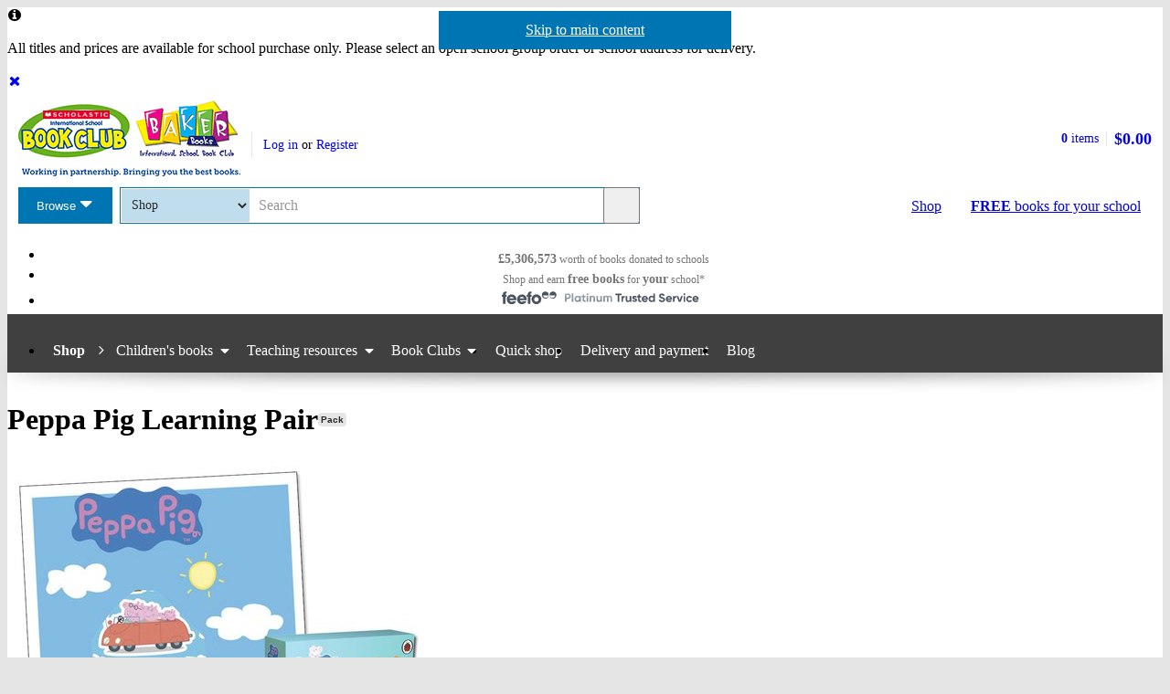

--- FILE ---
content_type: text/html; charset=utf-8
request_url: https://world-shop.scholastic.co.uk/products/Peppa-Pig-Learning-Pair-9789999502832
body_size: 12760
content:


<!DOCTYPE html>
<html
  class="no-js"
  lang="en"
  data-datadog-enabled="true"
  data-datadog-env="prod"
  >

  <head>
  <link rel="preconnect" href="https://d3ddkgxe55ca6c.cloudfront.net" />
<link rel="preconnect" href="https://d3ddkgxe55ca6c.cloudfront.net" crossorigin />


  <title>Peppa Pig Learning Pair - Scholastic Shop</title>

  <meta http-equiv="content-type" content="text/html; charset=utf-8" />
  <meta http-equiv="X-UA-Compatible" content="IE=edge" />


  <link rel="icon" type="image/x-icon" href="https://d3ddkgxe55ca6c.cloudfront.net/web-assets/icons/favicon-c0a81df975e71dc257a550d6a0c811864b3c15d6ad2db242c29e7f1f07f8cdb1.ico" />
<!-- Apple Touch Icons -->
<link rel="apple-touch-icon" type="image/png" href="https://d3ddkgxe55ca6c.cloudfront.net/web-assets/icons/apple-touch-icon-6cc67bbd23943723eaa8ff178bd003ef53791d1441153e4f47717e95dda00ae4.png" />
<link rel="apple-touch-icon" type="image/png" href="https://d3ddkgxe55ca6c.cloudfront.net/web-assets/icons/apple-touch-icon-57x57-cdd7770db29f60de68a8395fe627903320abd1604b314cc64d97711d5d9aff43.png" sizes="57x57" />
<link rel="apple-touch-icon" type="image/png" href="https://d3ddkgxe55ca6c.cloudfront.net/web-assets/icons/apple-touch-icon-72x72-dc33df6c261fc7b5339079da0e793a1f44307a3ac2506cb30526118b9555a994.png" sizes="72x72" />
<link rel="apple-touch-icon" type="image/png" href="https://d3ddkgxe55ca6c.cloudfront.net/web-assets/icons/apple-touch-icon-114x114-6296451836e84b10f2503a2ab0056fd8bd4b7496c9931e2ad04b6480ce2e0393.png" sizes="114x114" />
<link rel="apple-touch-icon" type="image/png" href="https://d3ddkgxe55ca6c.cloudfront.net/web-assets/icons/apple-touch-icon-144x144-d239f06527286fa57b0713391b09abce73484b834b5126d0d7b246a45cf74e83.png" sizes="144x144" />
<link rel="apple-touch-icon" type="image/png" href="https://d3ddkgxe55ca6c.cloudfront.net/web-assets/icons/apple-touch-icon-60x60-430efb04e2eb416c9a0aba9fd6f7f90b4c9767796905b92f043db1db6487de17.png" sizes="60x60" />
<link rel="apple-touch-icon" type="image/png" href="https://d3ddkgxe55ca6c.cloudfront.net/web-assets/icons/apple-touch-icon-120x120-f9b49074c7708d5fb2b2b54ba3c3df9cb157d8b1883bf510d13fee23b746f4ce.png" sizes="120x120" />
<link rel="apple-touch-icon" type="image/png" href="https://d3ddkgxe55ca6c.cloudfront.net/web-assets/icons/apple-touch-icon-76x76-4d5cb72f6090fca7957ef7ce8a18167d7a2f50feb565973a818908ee88d084e4.png" sizes="76x76" />
<link rel="apple-touch-icon" type="image/png" href="https://d3ddkgxe55ca6c.cloudfront.net/web-assets/icons/apple-touch-icon-152x152-74410b46f23c20f12bbcb0cf87a91bdd5318a15cfecc5951aa548ed34749084d.png" sizes="152x152" />

  <meta name="viewport" content="width=device-width, initial-scale=1">

    <meta name="description" content="A New Year bonanza of funtime joy. From first skills to playtimes, Peppa’s here for you." />
    <meta name="keywords" content="Scholastic Shop, Peppa Pig Learning Pair, 9789999502832, EYFS" />


<meta name="format-detection" content="telephone=no" />
<link rel="canonical" href="https://world-shop.scholastic.co.uk/products/Peppa-Pig-Learning-Pair-9789999502832" />
<meta name="csrf-param" content="authenticity_token" />
<meta name="csrf-token" content="JcAatQos4x0XjBTwozB7UXzhfNti3dL9is8pX3t8DsdvQC3yQXH-3TmttMowQkLSFxS-tuBIM8ZXtQErCiSqsQ" />
  
    <meta property="og:image" content="https://d3ddkgxe55ca6c.cloudfront.net/assets/t1496393407/a/36/57/159224-ml-1268819.jpg"/>
<meta property="og:title" content="Peppa Pig Learning Pair">
<meta property="og:description" content="A New Year bonanza of funtime joy. From first skills to playtimes, Peppa’s here for you.">
<meta property="og:url" content="https://world-shop.scholastic.co.uk/products/Peppa-Pig-Learning-Pair-9789999502832">
<meta property="og:site_name" content="Scholastic Shop">

<meta name="twitter:card" content="summary_large_image">
<meta name="twitter:url" content="https://world-shop.scholastic.co.uk/products/Peppa-Pig-Learning-Pair-9789999502832">
<meta name="twitter:title" content="Peppa Pig Learning Pair">
<meta name="twitter:description" content="A New Year bonanza of funtime joy. From first skills to playtimes, Peppa’s here for you.">
<meta name="twitter:image" content="https://d3ddkgxe55ca6c.cloudfront.net/assets/t1496393407/a/36/57/159224-ml-1268819.jpg">





  <!-- Global site tag (gtag.js) - Google Analytics -->
<script async src="https://www.googletagmanager.com/gtag/js?id=G-94K4MN1F9P"></script>
<script>
  window.dataLayer = window.dataLayer || [];
  function gtag(){dataLayer.push(arguments);}
  gtag('js', new Date());

  gtag(
    'set',
    'content_group',
    'Shop - product'
  );

  gtag('config', 'G-94K4MN1F9P',
    {"content_group":"Shop - product"}
  );
</script>



<!-- Google Analytics -->
<script>
(function(i,s,o,g,r,a,m){i['GoogleAnalyticsObject']=r;i[r]=i[r]||function(){
(i[r].q=i[r].q||[]).push(arguments)},i[r].l=1*new Date();a=s.createElement(o),
m=s.getElementsByTagName(o)[0];a.async=1;a.src=g;m.parentNode.insertBefore(a,m)
})(window,document,'script','//www.google-analytics.com/analytics.js','ga');

ga('create', 'UA-2673375-1', 'auto', {
  'legacyCookieDomain': '.scholastic.co.uk'
});

ga('require', 'GTM-5LXN4QW');
ga('require', 'ecommerce');


  ga(
    'set',
    'contentGroup1',
    'Shop - product'
  );

  ga(
    'set',
    'contentGroup2',
    'Shop - product - unavailable'
  );






var pathToTrack = location.href;
var canonicalUrlLink = document.querySelector('link[rel=canonical]');
if (canonicalUrlLink) pathToTrack = canonicalUrlLink.getAttribute('href')
pathToTrack = pathToTrack.replace(/https?:\/\/[^\/]+/i,'');

ga('send', 'pageview', pathToTrack);

</script>
<!-- End Google Analytics -->


  

    <link rel="stylesheet" href="https://d3ddkgxe55ca6c.cloudfront.net/web-assets/bundles/core_sites/config-7150694aea31122bba59f325fc69d0e4eb9a9b51cb7cf57474a14eacc117e05e.css" media="screen" />
<link rel="stylesheet" href="https://d3ddkgxe55ca6c.cloudfront.net/web-assets/bundles/core_sites/reset-439311c5f401f3216888f4c7558d05da7017c9c75b96a3c62e294448f448c2df.css" media="screen" />
<link rel="stylesheet" href="https://d3ddkgxe55ca6c.cloudfront.net/web-assets/bundles/core_sites/typography-d123bfd4c76e56d762732ed08420b5ffd1c1cbc43eb72da055d5e3468557a860.css" media="screen" />
<link rel="stylesheet" href="https://d3ddkgxe55ca6c.cloudfront.net/web-assets/bundles/core_sites/core_sites-7b15f32b9735cf4c1ea3242cc19da8d9a8c5d71d1fa09dd1e44563bae41862b3.css" media="screen" />
<link rel="stylesheet" href="https://d3ddkgxe55ca6c.cloudfront.net/web-assets/bundles/core_sites/forms-fff88164bac216191f9ec72d4afac899ec6e85567b68a75e8edd4509b5908e1e.css" media="screen" />
<link rel="stylesheet" href="https://d3ddkgxe55ca6c.cloudfront.net/web-assets/bundles/core_sites/icon_font-217aef5512c72430fb2f2eb4338737e3738a5416abf4e1122e21d7970fb30709.css" media="screen" />
<link rel="stylesheet" href="https://d3ddkgxe55ca6c.cloudfront.net/web-assets/bundles/core_sites/icons-0326fdfed40e764c3fdc03b9ef60639dc6bc80a66b8504c5bfe30b17f929ee17.css" media="screen" />
<link rel="stylesheet" href="https://d3ddkgxe55ca6c.cloudfront.net/web-assets/bundles/core_sites/cms_components-7914e7827fd9cdbda06ce477ceeeffd35d4ec3d94fc6e8a0b19c7b3d2e1e208e.css" media="screen" />
<link rel="stylesheet" href="https://d3ddkgxe55ca6c.cloudfront.net/web-assets/bundles/core_sites/header-0117afe5ccc56302e7a9efde4c1528860e8afe706b8eedd898861f9732da483d.css" media="screen" />
<link rel="stylesheet" href="https://d3ddkgxe55ca6c.cloudfront.net/web-assets/bundles/core_sites/header_max-d202aece4a5834f23126ae7f054f3d908df297a6caef3c167d783cd79ea77e2a.css" media="screen" />
<link rel="stylesheet" href="https://d3ddkgxe55ca6c.cloudfront.net/web-assets/bundles/core_sites/core_sites--deferred-5bc7f7a6f424c6f994d08754cb3f32c1691569e780d013e3fdf93c995c01468c.css" media="print" onload="this.media=&#39;all&#39;" />
<link rel="stylesheet" href="https://d3ddkgxe55ca6c.cloudfront.net/web-assets/bundles/core_sites/header_max--deferred-87092e88981ae89f14a1e7ccd9371a86ec2dcf41a1d184a9bdd0939981b8fc9f.css" media="print" onload="this.media=&#39;all&#39;" />
<link rel="stylesheet" href="https://d3ddkgxe55ca6c.cloudfront.net/web-assets/bundles/core_sites/reset-439311c5f401f3216888f4c7558d05da7017c9c75b96a3c62e294448f448c2df.css" media="print" />
<link rel="stylesheet" href="https://d3ddkgxe55ca6c.cloudfront.net/web-assets/bundles/core_sites/print-5fc70466523c4fa5d63a8c93064a5e3b5fd7efce633129f25167543dd4ee0000.css" media="print" />
<link rel="stylesheet" href="https://d3ddkgxe55ca6c.cloudfront.net/web-assets/bundles/shop/styles-142fff9b2792a8a52c90bb373c1e7771cc20ced27a523b05a2f6a6404f5027e0.css" media="screen" />
<link rel="stylesheet" href="https://d3ddkgxe55ca6c.cloudfront.net/web-assets/bundles/shop/print-4732523c0caafad9f4255068dd551a603d9ffd94d693e5b587e87e9c4f4dce72.css" media="print" />
<link rel="stylesheet" href="https://d3ddkgxe55ca6c.cloudfront.net/web-assets/bundles/shop/product-19d99c3ceb4029228885673824ebd997bc89794bb22df03df70d1fa7149fe67d.css" media="screen" />

</head>


  <body class="region-row currency-usd usp-bar-enabled responsive no-search-performed product-page has-currency-switcher">
    <a class="skip-link" href="#sub-navigation">Skip to navigation</a>
<a class="skip-link" href="#content">Skip to main content</a>

    <div id="page">
      
<header id="header" class="header universal-navigation universal-navigation--isbc" lang="en">
  <h2 class="h_visually-hidden">Website header</h2>
          <div class="grid-container">
          <div class="alert alert--info sitewide-message" role="alertdialog" aria-labelledby="swm-title" aria-describedby="swm-content">
            <h2 id="swm-title" class="h_visually-hidden">Important Information</h2>
            <div class="h_display-contents" role="document" tabindex="0">
              <span class="alert__icon fi--before--gap-after fi-info--before"></span>
              <p id="swm-content" class="alert__content">
                All titles and prices are available for school purchase only. Please select an open school group order or school address for delivery.
              </p>
              <a href="/remove_sitewide_message/18836" class="alert__remove-link">
                <span class="fi--before--gap-after fi-delete--before fi--inline-before"></span>
                <span class="h_visually-hidden">Dismiss</span>
              </a>
            </div>
          </div>
        </div>

  <div class="grid-container">
    <div class="alerts">
    
    
    
    
    
</div>
<div class="alerts alerts--errors">
    
</div>

  </div>
  <div class="grid-container-full-width">
    <div class="universal-navigation__navigation has-sub-nav">
      <a id="logo" class="universal-navigation__logo universal-navigation__logo--isbc" href="https://www.scholastic.co.uk/">
  <span>
    <picture><source media="(max-width: 719px)" srcset="https://d3ddkgxe55ca6c.cloudfront.net/web-assets/logos/ISBC_Baker-Books_logo-b145f88093fa61a15c7536035df9723a81f002195560a45b99b1281657093be8.png" width="242px" height="64px" /><source media="(max-width: 971px)" srcset="https://d3ddkgxe55ca6c.cloudfront.net/web-assets/logos/ISBC_Baker-Books_logo_with_strap-6aa7049a1b1b7ee7d34e58f56c9a07022d7d6f5539e26a4063bdc7c60d30d2b6.png" width="243px" height="83px" /><img srcset="https://d3ddkgxe55ca6c.cloudfront.net/web-assets/logos/ISBC_Baker-Books_logo_with_strap-6aa7049a1b1b7ee7d34e58f56c9a07022d7d6f5539e26a4063bdc7c60d30d2b6.png" alt="Scholastic" width="243px" height="83px" /></picture>
  </span>
</a>
        <a href="#menu" id="mobile-menu-trigger"
  class="mobile-menu-trigger icon--menu icon--before icon--xl"
  data-mmenu-css-url="https://d3ddkgxe55ca6c.cloudfront.net/web-assets/bundles/core_sites/mmenu-bfc27fac42b8fbc010efe94b8525744749a6551a89dd1566db3f66a0a74a68eb.css"
  data-browse-button-endpoint="https://d3ddkgxe55ca6c.cloudfront.net/ws/browse_button?browse_host=world-shop.scholastic.co.uk&variant=mobile_menu">
  <span>Menu</span>
</a>
        <button class="basket-reveal-trigger icon--basket icon--before icon--no-spacing" aria-expanded="false" aria-controls="header-shopping-basket">
          <span class="h_visually-hidden">Show basket</span>
</button>        <section class="universal-navigation__user-tasks universal-navigation__user-tasks--logged-out"
  aria-labelledby="account-actions-title">
  <h3 id="account-actions-title" class="h_visually-hidden">Account actions</h3>

  <div id="actions">
      <p>
        <a rel="nofollow" href="https://world-shop.scholastic.co.uk/customer/login?return_to=%2Fproducts%2FPeppa-Pig-Learning-Pair-9789999502832">Log in</a>
        or
        <a rel="nofollow" href="https://world-shop.scholastic.co.uk/customer/signup?return_to=%2Fproducts%2FPeppa-Pig-Learning-Pair-9789999502832">Register</a>
      </p>
  </div>
</section>
  <div id="header-shopping-basket" class="header-shopping-basket">
  <h3 id="basket-title" class="h_visually-hidden">Basket summary</h3>
  <a class="header-shopping-basket__link icon--basket icon--before icon--xl icon--c-blue icon--no-spacing" href="https://world-shop.scholastic.co.uk/cart/edit">
    <div class="header-shopping-basket__contents ">
      <span><strong>0</strong> items</span>
    </div>
    <strong class="header-shopping-basket__total">$0.00</strong>
</a></div>


        <hr/>
        <nav id="browse" data-browse-button-endpoint="https://d3ddkgxe55ca6c.cloudfront.net/ws/browse_button?browse_host=world-shop.scholastic.co.uk&amp;variant=async">
          <div class="trigger">
            <button>Browse<span class="h_visually-hidden"> the Scholastic website</span></button>
          </div>
        </nav>
        <button class="search-reveal-trigger icon--search icon--before icon--no-spacing" aria-expanded="false" aria-controls="header-search">
          <span class="h_visually-hidden">Show search</span>
</button>        <section id="site-search" class="universal-navigation__search" aria-labelledby="search-title">
          <h3 id="search-title" class="h_visually-hidden">Search</h3>
          <form class="form search" id="header-search" novalidate="novalidate" action="https://www.scholastic.co.uk/search/search" accept-charset="UTF-8" method="get">

  <div class="inner">
    <div class="selectwrapper">
      <select aria-label="Site to search" name="search[site]" id="search_site"><option data-suggestion-url="https://world-shop.scholastic.co.uk/ws/search_suggestions" selected="selected" value="parents">Shop</option>
<option data-suggestion-url="https://resource-bank.scholastic.co.uk/ws/search_suggestions" value="education">Resource Bank</option>
<option data-suggestion-url="https://www.scholastic.co.uk/ws/search_suggestions" value="corporate">All</option></select>
    </div>

    <input id="query" class="string optional text js_sel-autocomplete" aria-label="Query" placeholder="Search" maxlength="200" size="200" type="text" name="search[query]" />
    <input value="row" class="hidden" autocomplete="off" type="hidden" name="search[region]" id="search_region" />
    <input name="log" value="t" autocomplete="off" type="hidden" id="search_log" />

  </div>

  <button class="btn-action-secondary btn-action-secondary--filled header-search-btn icon--search icon--before icon--no-spacing" type="submit" data-disable-with="
    Search
">
    Search
</button></form>
        </section>

        

          <a class="btn-action-secondary btn-action-secondary--knockout" data-disable-with="
            <strong>FREE</strong> books <span>for your school</span>
" id="rewards-btn" href="https://world-shop.scholastic.co.uk/free-books">
            <strong>FREE</strong> books <span>for your school</span>
</a>
          <a class="btn-action-secondary btn-action-secondary--filled icon--basket icon--before icon--xl" data-disable-with="Shop" id="shop-btn" href="https://world-shop.scholastic.co.uk/">Shop</a>
      
      <div class="usp-bar">
  <ul class="usp-bar__usp-list h_clearfix">
    <li class="usp-bar__usp--total-donated eight-col col-sm-8 h_hidden--xs"
    data-event-category="Header"
    data-event-action="Clicked USP bar"
    data-event-label="£9m worth of books donated to schools">
  <a class="usp-bar__usp-link icon--scholastic-rewards-gbp icon--before icon--xxl icon--c-blue" href="https://world-shop.scholastic.co.uk/free-books">
    <strong>£5,306,573</strong><span class="h_hidden--sm">&nbsp;worth of books</span>&nbsp;<span>donated to schools</span>
</a></li>
<li class="usp-bar__usp--shop-and-earn eight-col col-sm-8 h_hidden--xs"
    data-event-category="Header"
    data-event-action="Clicked USP bar"
    data-event-label="Shop and earn free books for your school">
  <a class="usp-bar__usp-link icon--open-book icon--before icon--xxl icon--c-blue" href="https://world-shop.scholastic.co.uk/free-books">
    <span class="h_hidden--sm">Shop and earn</span>&nbsp;<strong class="h_hidden--md-up">Free books</strong><strong class="h_hidden--sm">free books</strong>&nbsp;<span>for</span>&nbsp;<strong>your</strong>&nbsp;<span>school*</span>
</a></li>

<li class="usp-bar__usp--feefo col-sm-8"
  data-event-category="Header"
  data-event-action="Clicked USP bar"
  data-event-label="Feefo subnav platinum services">
  <a class="usp-bar__usp-link" href="http://ww2.feefo.com/en-gb/reviews/scholastic-worldwide-shop">
    <img class="usp-bar__usp-feefo-image" alt="Feefo - platinum service 2023" height="18" width="243" src="https://d3ddkgxe55ca6c.cloudfront.net/web-assets/logos/feefo_award_usp_platinum-c5cacacd45336ac909310cebc5aafadd209d7b15227734f11c9d777d28587b21.svg" />
</a></li>


  </ul>
</div>

    </div>
  </div>

    <nav id="sub-navigation" aria-labelledby="nav-heading" class="grid-container-full-width js_sub-navigation" data-mega-menu-endpoint-url="https://world-shop.scholastic.co.uk/ws/mega-menu">
      <h3 id="nav-heading" class=h_visually-hidden>Main menu</h3>
      <ul class="grid-container">
            <li class="sub-navigation__item sub-navigation__item--parent">
  <a class="sub-navigation__link" href="https://world-shop.scholastic.co.uk/">Shop</a>
</li>

  <li class="sub-navigation__item sub-navigation__item--has-submenu">
    <div class="trigger">
      <a class="sub-navigation__link" href="/childrens-books">Children&#39;s books</a>
      <div class="sub-menu">
        <ul>
          <li>
            <a href="https://world-shop.scholastic.co.uk/search/search?search%5Bdisable_guided_search%5D=true&amp;search%5Bis_book_pack%5D=t&amp;search%5Bsort%5D=bestselling&amp;search%5Btaxonomy_id%5D%5B%5D=957">Book packs</a>
          </li>
          <li>
            <a href="/picture-books">Picture books</a>
          </li>
          <li>
            <a href="https://world-shop.scholastic.co.uk/search/search?breadcrumb%5B%5D=taxonomy_id&amp;search%5Bquery%5D=learning+to+read&amp;search%5Btaxonomy_id%5D%5B%5D=957">Learning to read</a>
          </li>
          <li>
            <a href="https://world-shop.scholastic.co.uk/search/search?breadcrumb%5B%5D=taxonomy_id&amp;search%5Btaxonomy_id%5D%5B%5D=957&amp;search%5Btaxonomy_id%5D%5B%5D=1034">First readers</a>
          </li>
          <li>
            <a href="https://world-shop.scholastic.co.uk/search/search?breadcrumb%5B%5D=taxonomy_id&amp;breadcrumb%5B%5D=ar_book_level_start&amp;breadcrumb%5B%5D=ar_book_level_end&amp;search%5Bar_book_level_end%5D=5.0&amp;search%5Bar_book_level_start%5D=4.0&amp;search%5Bdisable_guided_search%5D=true&amp;search%5Btaxonomy_id%5D%5B%5D=957">Chapter books</a>
          </li>
          <li>
            <a href="/authors/5173">Julia Donaldson &amp; Axel Scheffler</a>
          </li>
            <li>
              <a href="/authors/4879">Dav Pilkey</a>
            </li>
          <li>
            <a href="/authors/5155">Roald Dahl</a>
          </li>
          <li>
            <a href="/authors/7812">Michael Morpurgo</a>
          </li>
          <li>
            <a href="/authors/5685">Philip Pullman</a>
          </li>
          <li>
            <a href="/authors/4018">Malorie Blackman</a>
          </li>
            <li>
              <a href="/authors/297435">David Walliams</a>
            </li>
          <li>
            <a href="/authors/2396">Benjamin Zephaniah</a>
          </li>
          <li>
            <a href="/authors/4899559">Onjali Q. Raúf</a>
          </li>
          <li>
            <a href="/authors/674106">Tom Fletcher</a>
          </li>
            <li>
              <a href="/series/836">Tom Gates</a>
            </li>
          <li>
            <a href="https://world-shop.scholastic.co.uk/search/search?search%5Bquery%5D=Harry+Potter">Harry Potter</a>
          </li>
          <li>
            <a href="https://world-shop.scholastic.co.uk/search/search?breadcrumb%5B%5D=taxonomy_id&amp;breadcrumb%5B%5D=age_start&amp;breadcrumb%5B%5D=age_end&amp;search%5Bage_end%5D=18&amp;search%5Bage_start%5D=13&amp;search%5Bsort%5D=date-desc&amp;search%5Btaxonomy_id%5D%5B%5D=957">Books for teens</a>
          </li>
        </ul>
      </div>
    </div>
  </li>

  <li class="sub-navigation__item sub-navigation__item--has-submenu">
    <div class="trigger">
      <a class="sub-navigation__link" href="/teaching-resources">Teaching resources</a>
      <div class="sub-menu">
        <ul>
          <li>
            <a href="https://world-shop.scholastic.co.uk/search/search?breadcrumb%5B%5D=taxonomy_id&amp;search%5Bdisable_guided_search%5D=true&amp;search%5Bsort%5D=bestselling&amp;search%5Btaxonomy_id%5D%5B%5D=49&amp;search%5Btaxonomy_id%5D%5B%5D=152">Maths</a>
          </li>
          <li>
            <a href="https://world-shop.scholastic.co.uk/search/search?breadcrumb%5B%5D=taxonomy_id&amp;search%5Bdisable_guided_search%5D=true&amp;search%5Bquery%5D=100+English&amp;search%5Bsort%5D=bestselling&amp;search%5Btaxonomy_id%5D%5B%5D=49&amp;search%5Btaxonomy_id%5D%5B%5D=128">English</a>
          </li>
          <li>
            <a href="https://world-shop.scholastic.co.uk/search/search?breadcrumb%5B%5D=taxonomy_id&amp;search%5Bdisable_guided_search%5D=true&amp;search%5Bquery%5D=SATs&amp;search%5Bsort%5D=relevance&amp;search%5Btaxonomy_id%5D%5B%5D=49">SATs</a>
          </li>
          <li>
            <a href="https://world-shop.scholastic.co.uk/search/search?search%5Bdisable_guided_search%5D=true&amp;search%5Bquery%5D=GCSE+9-1">GCSE 9-1</a>
          </li>
          <li>
            <a href="/series/849">MFL</a>
          </li>
          <li>
            <a href="https://world-shop.scholastic.co.uk/search/search?breadcrumb%5B%5D=taxonomy_id&amp;search%5Bsort%5D=bestselling&amp;search%5Btaxonomy_id%5D%5B%5D=1025">ELT</a>
          </li>
          <li>
            <a href="/class-sets">Class sets</a>
          </li>
          <li>
            <a href="/dictionaries">Dictionaries</a>
          </li>
          <li>
            <a href="https://world-shop.scholastic.co.uk/search/search?breadcrumb%5B%5D=taxonomy_id&amp;search%5Bsort%5D=bestselling&amp;search%5Btaxonomy_id%5D%5B%5D=49&amp;search%5Btaxonomy_id%5D%5B%5D=52">Home learning</a>
          </li>
        </ul>
      </div>
    </div>
  </li>

  <li class="sub-navigation__item sub-navigation__item--has-submenu">
    <div class="trigger">
      <a class="sub-navigation__link" href="https://world-shop.scholastic.co.uk/bookclubs">Book Clubs</a>
      <div class="sub-menu">
        <ul>
          <li>
            <a href="/book-club-age-0-to-6-years">Books for ages 0-6</a>
          </li>
          <li>
            <a href="/book-club-age-7-to-11-years">Books for ages 7-11</a>
          </li>
          <li>
            <a href="/teen-book-club">Books for age 11+</a>
          </li>
          <li>
            <a href="/teaching-resources">Teaching resources</a>
          </li>
          <li>
            <a href="/catalogues">Online leaflets</a>
          </li>
            <li>
              <a href="/bookclubs/order_forms">Order forms</a>
            </li>
          <li>
            <a href="/bookclubs/parents">Information for parents</a>
          </li>
          <li>
            <a href="https://world-shop.scholastic.co.uk/faqs">Help</a>
          </li>
        </ul>
      </div>
    </div>
  </li>

<li class="sub-navigation__item">
  <a class="sub-navigation__link" href="/quick_shop">Quick shop</a>
</li>

<li class="sub-navigation__item">
  <a class="sub-navigation__link" href="https://world-shop.scholastic.co.uk/delivery-and-payment">Delivery and payment</a>
</li>
<li class="sub-navigation__item">
  <a class="sub-navigation__link" href="https://www.scholastic.co.uk/blog">Blog</a>
</li>

      </ul>
    </nav>
</header>


      <main id="content" class="content">
        

  <div class="grid-container">
  <div class="main-product" itemscope itemtype="http://schema.org/Thing">
    <div class="row">
      <div id="product-title" class="product-title col-sm-24">
        <h1>
          <span itemprop="name">Peppa Pig Learning Pair</span> <span class="block-sticker"><span class="pack-sticker"><a rel="nofollow" title="View all Book packs" href="https://world-shop.scholastic.co.uk/search/search?now=is_book_pack&amp;search%5Bis_book_pack%5D=t">Pack</a></span></span>
          
        </h1>
      </div>

      <section class="main-image col-md-8 col-sm-14" aria-label="Product images">
        <div class="product-image">
          <img alt="Peppa Pig Learning Pair" itemprop="image" class="border" src="//d3ddkgxe55ca6c.cloudfront.net/assets/t1496393407/a/36/57/159224-ml-1268819.jpg" width="462" height="462" />
          
        </div>
          
      </section>

      <div class="col-sm-10 col-md-8 col-md-offset-1 col-lg-8">
            <p class="age-rating">
      <a rel="nofollow" href="https://world-shop.scholastic.co.uk/search/search?now=age_range&amp;search%5Bage_end%5D=5&amp;search%5Bage_start%5D=3">Suitable for 3 – 5 years</a>
    </p>

        <section class="product-ordering product-ordering--product-page" id="main-product-ordering" aria-label="Product purchasing">
    <p class="h_text-align-center">
    <strong>This product is not currently available.</strong>
  </p>
    <p class="h_text-align-center">
      To help you find what you're looking for, see <a href="#related-items">similar items</a> below.
    </p>

</section>


        
        

          <form action="/products/Peppa-Pig-Learning-Pair-9789999502832" accept-charset="UTF-8" method="post"><input type="hidden" name="authenticity_token" value="ClDGjgImItBYuxmDBSKCJiQkMfZZXflRPE1w8xtLF2pA0PHJSXs_EHaaubmWULulT9Hzm9vIGGrhN1iHahOzHA" autocomplete="off" /><div><input type="hidden" name="rating_reviewable_id" id="rating_reviewable_id" value="98443" autocomplete="off" /></div></form>

            <div class="rate-product h_text-align-center">
      <p>This product has not been rated yet.</p>

    <p>
      0
      reviews
        (<a id="add-review-link" rel="nofollow" href="#reviews">Add a review</a>)
    </p>
  </div>

        
<div class="share-links share-links--align-center">
  <p class="share-links__header">Share this page: </p>
  <ul class="share-links__list h_clearfix">
    <li class="share-links__list-item">
      <a class="share-links__link icon--twitter icon--before icon--no-spacing" rel="external" href="https://twitter.com/intent/tweet?text=Peppa+Pig+Learning+Pair&amp;url=https%3A%2F%2Fworld-shop.scholastic.co.uk%2Fproducts%2FPeppa-Pig-Learning-Pair-9789999502832">
        <span class="h_visually-hidden">Share on Twitter</span>
</a>    </li>

    <li class="share-links__list-item">
      <a class="share-links__link icon--pinterest icon--before icon--no-spacing" rel="external" href="http://pinterest.com/pin/create/button/?description=A+New+Year+bonanza+of+funtime+joy.+From+first+skills+to+playtimes%2C+Peppa%E2%80%99s+here+for+you.&amp;media=https%3A%2F%2Fd3ddkgxe55ca6c.cloudfront.net%2Fassets%2Ft1496393407%2Fa%2F36%2F57%2F159224-ml-1268819.jpg&amp;url=https%3A%2F%2Fworld-shop.scholastic.co.uk%2Fproducts%2FPeppa-Pig-Learning-Pair-9789999502832">
        <span class="h_visually-hidden">Share on Pinterest</span>
</a>    </li>

    <li class="share-links__list-item">
      <a class="share-links__link icon--facebook icon--before icon--no-spacing" rel="external" href="https://facebook.com/sharer.php?u=https%3A%2F%2Fworld-shop.scholastic.co.uk%2Fproducts%2FPeppa-Pig-Learning-Pair-9789999502832">
        <span class="h_visually-hidden">Share on Facebook</span>
</a>    </li>
  </ul>
</div>

      </div>

      <div class="col-xs-24 col-md-6 col-md-offset-1 col-lg-6">
        <div class="row--no-margin-bottom">
            <div class="col-sm-8 col-md-24 feefo-container">
              <a class="feefo-service-rating h_spacing-bottom" href="http://ww2.feefo.com/en-gb/reviews/scholastic-worldwide-shop">
  <img class="feefo-service-rating__img img--responsive" alt="Feefo platinum service award 2025" width="1920" height="602" src="https://d3ddkgxe55ca6c.cloudfront.net/web-assets/sitespecific/shop/feefo_award_platinum-d45355eb94494e096f95c12af97aa3c4453d435cfc3d99c2e34eec1b9bb3d3ed.svg" />
</a>
            </div>
            <div class="col-sm-8 col-md-24 rewards-message-container">
              <a class="school-rewards-message highlighted-content" href="https://world-shop.scholastic.co.uk/free-books">
  Every order  earns
  <span class="school-rewards-message__highlighted fi--before fi-highlight-left--before fi--after fi-highlight-right--after">Free books</span>
  for your school.
  <span class="school-rewards-message__hash-tag">
    #ScholasticSupportsSchools
  </span>
</a>
            </div>
          <div class="col-sm-8 col-md-24">
            
            <section class="delivery-info highlighted-content" aria-labelledby="delivery-info-title">
  <h2 id="delivery-info-title" class="h3 delivery-info__title icon--truck icon--before icon--xxl">Delivery information</h2>
  <div class="delivery-info__content formatting formatting-base">
    <p>We are only able to deliver orders to school addresses</p>
    <ul>
      <li>FREE delivery for schools*</li>
      <li>Delivery within 10 working days</li>
    </ul>

    <h3 class="h4">Book Club orders</h3>

    <ul>
      <li>FREE delivery to schools</li>
      <li>Books will be despatched after the school's order is confirmed</li>
    </ul>

    <p>*We do not charge for delivery, but your order may incur additional customs costs.</p>
    <p><a href="/delivery-and-payment">Delivery information and refund and returns policy</a></p>
  </div>
</section>


          </div>

              <div class="col-sm-8 col-md-24">
                <section class="taxonomy highlighted-content" aria-labelledby="categories-title">
                    <p class="more-books-for-link">
    <a rel="nofollow" href="https://world-shop.scholastic.co.uk/search/search?now=age_range&amp;search%5Bage_end%5D=5&amp;search%5Bage_start%5D=3">More books for 3 - 5 year olds</a>
  </p>

                    <div class="categories">
    <h3 id="categories-title">Categories</h3>
    <ul>
        <li>
          <a href="https://world-shop.scholastic.co.uk/search/search?search%5Btaxonomy_id%5D%5B%5D=9">Activity</a> > <a href="https://world-shop.scholastic.co.uk/search/search?search%5Btaxonomy_id%5D%5B%5D=12">Stickers</a>
        </li>
        <li>
          <a href="https://world-shop.scholastic.co.uk/search/search?search%5Btaxonomy_id%5D%5B%5D=161">Animals</a> > <a href="https://world-shop.scholastic.co.uk/search/search?search%5Btaxonomy_id%5D%5B%5D=273">Farm Animals</a>
        </li>
        <li>
          <a href="https://world-shop.scholastic.co.uk/search/search?search%5Btaxonomy_id%5D%5B%5D=86">Early Learning</a>
        </li>
        <li>
          <a href="https://world-shop.scholastic.co.uk/search/search?search%5Btaxonomy_id%5D%5B%5D=81">Favourite Character</a>
        </li>
        <li>
          <a href="https://world-shop.scholastic.co.uk/search/search?search%5Btaxonomy_id%5D%5B%5D=255">Media</a> > <a href="https://world-shop.scholastic.co.uk/search/search?search%5Btaxonomy_id%5D%5B%5D=257">TV</a>
        </li>
    </ul>
  </div>

                </section>
              </div>
        </div>
      </div>
    </div>

    <div class="row">
      <div class="col-xs-24 col-md-16 col-lg-18">
        
  <section class="product-description formatting-base" aria-labelledby="product-description-title">
    <h2 id="product-description-title">Product description</h2>
    <div itemprop="description">
      <p>A New Year bonanza of funtime joy. From first skills to playtimes, Peppa’s here for you. This little pig loves learning. But she also loves having fun. So enjoy a little bit of both in her wonderful pack. Peppa’s colourful flash cards are a great way to explore simple words and first concepts. After that, you’ll have earned some time for play – which is where the brilliant Busy Pack comes in. A sticker scene to make and a stand-up figure to play with. Plus puzzles, activities, colouring and much more.</p>
      <p class="formatting__p">
        <span class="safety-message "><span class="safety-message__icon fi_before fi-warning--before fi--inline-before safety-message__icon--small-parts"></span><span class="safety-message__copy">Not suitable for children under 3 years of age. Small parts.</span></span>
      </p>
    </div>
  </section>

        

      </div>

          <section class="product-details col-xs-24 col-md-7 col-md-offset-1 col-lg-5"  aria-labelledby="product-details-title">
    <h2 id="product-details-title">Product Details</h2>
      <h3 class="h7">Format</h3>
  <p class="p-small">Paperback</p>






  <h3 class="h7">Condition</h3>
    <p class="p-small">New</p>

      <strong id="choose-edition">
        <a rel="nofollow" href="https://world-shop.scholastic.co.uk/search/search?now=taxonomy_id&amp;search%5Btaxonomy_id%5D%5B%5D=974">UK edition</a>
      </strong>
  </section>

    </div>
  </div>
</div>

    <div class="h_clearfix product-page-section">
      <div class="grid-container">
        <section id="in-this-pack" aria-label="Packs and series">
              <div class="row">
  <div class="col-sm-24 col-md-24">
    <h2 class="tab-title">In this pack</h2>
    <div class="js_side-scroller js_side-scroller--clickable formatting--remove"><div class="js_side-scroller__content"><ul class="js_side-scroller__item-wrapper">
  
<li class="small-product formatting--remove">
  
    <a class="product-image" tabindex="-1" href="https://world-shop.scholastic.co.uk/products/69184"><img alt="Peppa Pig Busy Pack" data-src="//d3ddkgxe55ca6c.cloudfront.net/assets/t1543527989/a/38/db/121864-px258ea-1792503.jpg" class="border lazyload" src="[data-uri]" width="195" height="241" /></a>
    <a title="Peppa Pig Busy Pack" class="small-product__title" href="https://world-shop.scholastic.co.uk/products/69184">Peppa Pig Busy Pack</a>

  


</li>

  
<li class="small-product formatting--remove">
  
    <a class="product-image" tabindex="-1" href="https://world-shop.scholastic.co.uk/products/78312"><img alt="Peppa Pig: Learn with Peppa Flash Cards" data-src="//d3ddkgxe55ca6c.cloudfront.net/assets/t1543563493/a/14/cc/133413-px258ea-1801646.jpg" class="border lazyload" src="[data-uri]" width="217" height="217" /></a>
    <a title="Peppa Pig: Learn with Peppa Flash Cards" class="small-product__title" href="https://world-shop.scholastic.co.uk/products/78312">Peppa Pig: Learn with Peppa Flash Cards</a>
      <div class="small-product__rating">
        <div class="stars stars-five max-stars-five"><!--
  --><span class="icon--star icon--before icon--no-spacing"></span><!--
  --><span class="icon--star-empty icon--before icon--no-spacing"></span><!--
  --><span class="stars__text h_visually-hidden">This item has 5 stars  of a maximum 5</span><!--
--></div>
 <span class="small-product__num-reviews">(2)</span>
      </div>

  


</li>
</ul></div></div>
  </div>

</div>


</section>      </div>
    </div>
    <div class="h_clearfix product-page-section">
      <div class="grid-container">
        <section id="free-resources" aria-label="Activities &amp; resources">
                <div class="h_spacing-bottom">
    <h2>Activities &amp; resources</h2>
    <div class="js_side-scroller js_side-scroller--clickable formatting--remove"><div class="js_side-scroller__content"><ul class="js_side-scroller__item-wrapper">
      
<li class="small-product">
  <div class="product-image">
    <a class="product-image__inner" href="/resources/46316"><img alt="Colour in Peppa Pig" loading="eager" src="https://d3ddkgxe55ca6c.cloudfront.net/assets/t1497557659/a/79/e9/peppacol-act-col-1237554742-252808.jpg" /></a>
  </div>
  <a class="small-product__title" href="/resources/46316">Colour in Peppa Pig</a>
</li>

      
<li class="small-product">
  <div class="product-image">
    <a class="product-image__inner" href="/resources/46318"><img alt="Colour in Peppa&#39;s mummy" loading="eager" src="https://d3ddkgxe55ca6c.cloudfront.net/assets/t1497557659/a/7b/e7/peppacol3-act-col-1237555467-252824.jpg" /></a>
  </div>
  <a class="small-product__title" href="/resources/46318">Colour in Peppa&#39;s mummy</a>
</li>

      
<li class="small-product">
  <div class="product-image">
    <a class="product-image__inner" href="/resources/46317"><img alt="Peppa Pig Colouring Fun" loading="eager" src="https://d3ddkgxe55ca6c.cloudfront.net/assets/t1497557659/a/d2/f4/peppacol2-act-col-1237554860-252816.jpg" /></a>
  </div>
  <a class="small-product__title" href="/resources/46317">Peppa Pig Colouring Fun</a>
</li>

      
<li class="small-product">
  <div class="product-image">
    <a class="product-image__inner" href="/resources/249181"><img alt="Peppa Pig Muddy Puddles colouring" loading="eager" src="https://d3ddkgxe55ca6c.cloudfront.net/assets/t1496586847/a/0e/d9/peppamuddy-act-col-1084800.jpg" /></a>
  </div>
  <a class="small-product__title" href="/resources/249181">Peppa Pig Muddy Puddles colouring</a>
</li>

      
<li class="small-product">
  <div class="product-image">
    <a class="product-image__inner" href="/resources/94052"><img alt="Peppa Pig Reading Certificate" loading="eager" src="https://d3ddkgxe55ca6c.cloudfront.net/assets/t1497230359/a/5e/5b/peppa-act-free-556471.jpg" /></a>
  </div>
  <a class="small-product__title" href="/resources/94052">Peppa Pig Reading Certificate</a>
</li>
</ul></div></div>  </div>

</section>      </div>
    </div>
    <div class="h_clearfix product-page-section">
      <div class="grid-container">
        <section id="reviews" aria-label="Reviews">
            <h2>Reviews</h2>


    
      <p>This product has not been reviewed yet.</p>

  <div class="js_add-review-form">
    <h3>Add a review</h3>
    <div class="row--no-margin-bottom">
      <form class="form stacked col-md-16" id="tab-review-form" novalidate="novalidate" action="/products/98443/reviews" accept-charset="UTF-8" method="post"><input type="hidden" name="authenticity_token" value="u2BjGr2s00xRYEbj2O_EeScNk1TtC3YewHedu26DDAzx4FRd9vHOjH9B5tlLnf36TPhROW-elyUdDbXPH9uoeg" autocomplete="off" />
        <div id="reviews-rating" class="star-rating">
  <label>Rating</label>
  
  <input type="radio" name="rating" id="rating_1" value="1" class="star" /><label for="rating_1">1</label>
  <input type="radio" name="rating" id="rating_2" value="2" class="star" /><label for="rating_2">2</label>
  <input type="radio" name="rating" id="rating_3" value="3" class="star" /><label for="rating_3">3</label>
  <input type="radio" name="rating" id="rating_4" value="4" class="star" /><label for="rating_4">4</label>
  <input type="radio" name="rating" id="rating_5" value="5" class="star" /><label for="rating_5">5</label>


</div>

<ul>
    <li class="sel-form-field string required review_username"><label class="string required" for="review_username">Your name <span class="required-symbol" title="required field">*</span></label><input class="string required" required="required" aria-required="true" type="text" name="review[username]" id="review_username" /></li>

  <li class="sel-form-field string required review_title"><label class="string required" for="review_title">Review title <span class="required-symbol" title="required field">*</span></label><input maxlength="30" class="string required" required="required" aria-required="true" size="30" type="text" name="review[title]" id="review_title" /></li>
  <li class="sel-form-field text required review_body"><label class="text required" for="review_body">Your review <span class="required-symbol" title="required field">*</span></label><textarea class="text required" required="required" aria-required="true" name="review[body]" id="review_body">
</textarea></li>
</ul>
  <div class="form-actions"><input class="btn-action-primary btn-action-primary--filled" value="Add your review" type="submit" data-disable-with="Add your review" /></div>

</form>    </div>
  </div>



</section>      </div>
    </div>
    <div class="h_clearfix product-page-section">
      <div class="grid-container">
        <section id="related-items" aria-label="Similar items">
              
<h2>Similar items</h2>
<!-- Do not index the related items for a product - thinking it may be overly biasing the search results -->
<div class="js_side-scroller js_side-scroller--clickable formatting--remove"><div class="js_side-scroller__content"><ul class="js_side-scroller__item-wrapper">
  
<li class="small-product formatting--remove">
  
    <a class="product-image" tabindex="-1" href="https://world-shop.scholastic.co.uk/products/151560"><img alt="Pokemon Beginners Guide" data-src="//d3ddkgxe55ca6c.cloudfront.net/assets/t1722264662/a/21/a6/226716-px258ea-2269464.jpg" class="border lazyload" src="[data-uri]" width="192" height="245" /></a>
    <a title="Pokemon Beginners Guide" class="small-product__title" href="https://world-shop.scholastic.co.uk/products/151560">Pokemon Beginners Guide</a>

  
      <dl class="h_spacing-bottom--quarter">
        
  <dt class="currency-usd h_visually-hidden">
    <abbr title="US dollars">usd</abbr> prices
  </dt>

  <dd class="currency-usd product-price--primary">
    Offer price: <span>$15.00</span>
  </dd>

    <dd class="currency-usd product-price--secondary">
      <abbr title="Recommended Retail Price">RRP</abbr>: <span>$16.78</span>
    </dd>

  <dt class="currency-gbp h_visually-hidden">
    <abbr title="pounds sterling">gbp</abbr> prices
  </dt>

  <dd class="currency-gbp product-price--primary">
    Offer price: <span>£9.00</span>
  </dd>

    <dd class="currency-gbp product-price--secondary">
      <abbr title="Recommended Retail Price">RRP</abbr>: <span>£9.99</span>
    </dd>


      </dl>


</li>

  
<li class="small-product formatting--remove">
  
    <a class="product-image" tabindex="-1" href="https://world-shop.scholastic.co.uk/products/154231"><img alt="Sonic the Hedgehog Sticker Quest: Sonic vs Shadow" data-src="//d3ddkgxe55ca6c.cloudfront.net/assets/t1736941558/a/f7/01/228765-px258ea-2321885.jpg" class="border lazyload" src="[data-uri]" width="192" height="244" /></a>
    <a title="Sonic the Hedgehog Sticker Quest: Sonic vs Shadow" class="small-product__title" href="https://world-shop.scholastic.co.uk/products/154231">Sonic the Hedgehog Sticker Quest: Sonic vs Shadow</a>

  
      <dl class="h_spacing-bottom--quarter">
        
  <dt class="currency-usd h_visually-hidden">
    <abbr title="US dollars">usd</abbr> prices
  </dt>

  <dd class="currency-usd product-price--primary">
    Price: <span>$12.00</span>
  </dd>


  <dt class="currency-gbp h_visually-hidden">
    <abbr title="pounds sterling">gbp</abbr> prices
  </dt>

  <dd class="currency-gbp product-price--primary">
    Price: <span>£7.00</span>
  </dd>



      </dl>


</li>

  
<li class="small-product formatting--remove">
  
    <a class="product-image" tabindex="-1" href="https://world-shop.scholastic.co.uk/products/141725"><img alt="Very Hungry Caterpillar&#39;s Bug Hunt" data-src="//d3ddkgxe55ca6c.cloudfront.net/assets/t1649345652/a/b4/f4/215676-px258ea-2133192.jpg" class="border lazyload" src="[data-uri]" width="217" height="216" /></a>
    <a title="Very Hungry Caterpillar&#39;s Bug Hunt" class="small-product__title" href="https://world-shop.scholastic.co.uk/products/141725">Very Hungry Caterpillar&#39;s Bug Hunt</a>

  
      <dl class="h_spacing-bottom--quarter">
        
  <dt class="currency-usd h_visually-hidden">
    <abbr title="US dollars">usd</abbr> prices
  </dt>

  <dd class="currency-usd product-price--primary">
    Offer price: <span>$12.00</span>
  </dd>

    <dd class="currency-usd product-price--secondary">
      <abbr title="Recommended Retail Price">RRP</abbr>: <span>$13.42</span>
    </dd>

  <dt class="currency-gbp h_visually-hidden">
    <abbr title="pounds sterling">gbp</abbr> prices
  </dt>

  <dd class="currency-gbp product-price--primary">
    Offer price: <span>£7.00</span>
  </dd>

    <dd class="currency-gbp product-price--secondary">
      <abbr title="Recommended Retail Price">RRP</abbr>: <span>£7.99</span>
    </dd>


      </dl>


</li>

  
<li class="small-product formatting--remove">
  
    <a class="product-image" tabindex="-1" href="https://world-shop.scholastic.co.uk/products/1255"><img alt="Horrid Henry&#39;s Revenge" data-src="//d3ddkgxe55ca6c.cloudfront.net/assets/t1555514297/a/61/7b/65422-px258ea-1867411.jpg" class="border lazyload" src="[data-uri]" width="168" height="258" /></a>
    <a title="Horrid Henry&#39;s Revenge" class="small-product__title" href="https://world-shop.scholastic.co.uk/products/1255">Horrid Henry&#39;s Revenge</a>
      <div class="small-product__rating">
        <div class="stars stars-five max-stars-five"><!--
  --><span class="icon--star icon--before icon--no-spacing"></span><!--
  --><span class="icon--star-empty icon--before icon--no-spacing"></span><!--
  --><span class="stars__text h_visually-hidden">This item has 5 stars  of a maximum 5</span><!--
--></div>
 <span class="small-product__num-reviews">(3)</span>
      </div>

  
      <dl class="h_spacing-bottom--quarter">
        
  <dt class="currency-usd h_visually-hidden">
    <abbr title="US dollars">usd</abbr> prices
  </dt>

  <dd class="currency-usd product-price--primary">
    Price: <span>$9.00</span>
  </dd>


  <dt class="currency-gbp h_visually-hidden">
    <abbr title="pounds sterling">gbp</abbr> prices
  </dt>

  <dd class="currency-gbp product-price--primary">
    Price: <span>£6.00</span>
  </dd>



      </dl>


</li>

  
<li class="small-product formatting--remove">
  
    <a class="product-image" tabindex="-1" href="https://world-shop.scholastic.co.uk/products/133524"><img alt="The Famous Five to the Rescue" data-src="//d3ddkgxe55ca6c.cloudfront.net/assets/t1584717312/a/84/77/205767-px258ea-1944666.jpg" class="border lazyload" src="[data-uri]" width="168" height="258" /></a>
    <a title="The Famous Five to the Rescue" class="small-product__title" href="https://world-shop.scholastic.co.uk/products/133524">The Famous Five to the Rescue</a>
      <div class="small-product__usp">
        <p class=" icon--award icon--before">Award-winning author</p>
      </div>

  
      <dl class="h_spacing-bottom--quarter">
        
  <dt class="currency-usd h_visually-hidden">
    <abbr title="US dollars">usd</abbr> prices
  </dt>

  <dd class="currency-usd product-price--primary">
    Price: <span>$9.00</span>
  </dd>


  <dt class="currency-gbp h_visually-hidden">
    <abbr title="pounds sterling">gbp</abbr> prices
  </dt>

  <dd class="currency-gbp product-price--primary">
    Price: <span>£6.00</span>
  </dd>



      </dl>


</li>

  
<li class="small-product formatting--remove">
  
    <a class="product-image" tabindex="-1" href="https://world-shop.scholastic.co.uk/products/1251"><img alt="Horrid Henry Gets Rich Quick" data-src="//d3ddkgxe55ca6c.cloudfront.net/assets/t1555514043/a/5e/36/65383-px258ea-1867365.jpg" class="border lazyload" src="[data-uri]" width="168" height="258" /></a>
    <a title="Horrid Henry: Horrid Henry Gets Rich Quick" class="small-product__title" href="https://world-shop.scholastic.co.uk/products/1251">Horrid Henry: Horrid Henry Gets Rich Quick</a>
      <div class="small-product__usp">
        <p class=" icon--award icon--before">Award-winning author</p>
      </div>

  
      <dl class="h_spacing-bottom--quarter">
        
  <dt class="currency-usd h_visually-hidden">
    <abbr title="US dollars">usd</abbr> prices
  </dt>

  <dd class="currency-usd product-price--primary">
    Price: <span>$9.00</span>
  </dd>


  <dt class="currency-gbp h_visually-hidden">
    <abbr title="pounds sterling">gbp</abbr> prices
  </dt>

  <dd class="currency-gbp product-price--primary">
    Price: <span>£6.00</span>
  </dd>



      </dl>


</li>

  
<li class="small-product formatting--remove">
  
    <a class="product-image" tabindex="-1" href="https://world-shop.scholastic.co.uk/products/1249"><img alt="Horrid Henry&#39;s Nits" data-src="//d3ddkgxe55ca6c.cloudfront.net/assets/t1555513980/a/01/86/65347-px258ea-1867355.jpg" class="border lazyload" src="[data-uri]" width="168" height="258" /></a>
    <a title="Horrid Henry&#39;s Nits" class="small-product__title" href="https://world-shop.scholastic.co.uk/products/1249">Horrid Henry&#39;s Nits</a>
      <div class="small-product__usp">
        <p class=" icon--award icon--before">Award-winning author</p>
      </div>

  
      <dl class="h_spacing-bottom--quarter">
        
  <dt class="currency-usd h_visually-hidden">
    <abbr title="US dollars">usd</abbr> prices
  </dt>

  <dd class="currency-usd product-price--primary">
    Price: <span>$11.00</span>
  </dd>


  <dt class="currency-gbp h_visually-hidden">
    <abbr title="pounds sterling">gbp</abbr> prices
  </dt>

  <dd class="currency-gbp product-price--primary">
    Price: <span>£7.00</span>
  </dd>



      </dl>


</li>

  
<li class="small-product formatting--remove">
  
    <a class="product-image" tabindex="-1" href="https://world-shop.scholastic.co.uk/products/1250"><img alt="Horrid Henry Tricks the Tooth Fairy" data-src="//d3ddkgxe55ca6c.cloudfront.net/assets/t1555513903/a/24/a4/65350-px258ea-1867345.jpg" class="border lazyload" src="[data-uri]" width="168" height="258" /></a>
    <a title="Horrid Henry Tricks the Tooth Fairy" class="small-product__title" href="https://world-shop.scholastic.co.uk/products/1250">Horrid Henry Tricks the Tooth Fairy</a>
      <div class="small-product__usp">
        <p class=" icon--award icon--before">Award-winning author</p>
      </div>

  
      <dl class="h_spacing-bottom--quarter">
        
  <dt class="currency-usd h_visually-hidden">
    <abbr title="US dollars">usd</abbr> prices
  </dt>

  <dd class="currency-usd product-price--primary">
    Price: <span>$9.00</span>
  </dd>


  <dt class="currency-gbp h_visually-hidden">
    <abbr title="pounds sterling">gbp</abbr> prices
  </dt>

  <dd class="currency-gbp product-price--primary">
    Price: <span>£6.00</span>
  </dd>



      </dl>


</li>

  
<li class="small-product formatting--remove">
  
    <a class="product-image" tabindex="-1" href="https://world-shop.scholastic.co.uk/products/85373"><img alt="Horrid Henry&#39;s Car Journey" data-src="//d3ddkgxe55ca6c.cloudfront.net/assets/t1543586257/a/90/04/143591-px258ea-1807923.jpg" class="border lazyload" src="[data-uri]" width="167" height="258" /></a>
    <a title="Horrid Henry Early Reader: Horrid Henry&#39;s Car Journey" class="small-product__title" href="https://world-shop.scholastic.co.uk/products/85373">Horrid Henry Early Reader: Horrid Henry&#39;s Car Journey</a>
      <div class="small-product__usp">
        <p class=" icon--award icon--before">Award-winning author</p>
      </div>

  
      <dl class="h_spacing-bottom--quarter">
        
  <dt class="currency-usd h_visually-hidden">
    <abbr title="US dollars">usd</abbr> prices
  </dt>

  <dd class="currency-usd product-price--primary">
    Price: <span>$11.00</span>
  </dd>


  <dt class="currency-gbp h_visually-hidden">
    <abbr title="pounds sterling">gbp</abbr> prices
  </dt>

  <dd class="currency-gbp product-price--primary">
    Price: <span>£7.00</span>
  </dd>



      </dl>


</li>

  
<li class="small-product formatting--remove">
  
    <a class="product-image" tabindex="-1" href="https://world-shop.scholastic.co.uk/products/1252"><img alt="Horrid Henry&#39;s Haunted House" data-src="//d3ddkgxe55ca6c.cloudfront.net/assets/t1555514159/a/be/76/65398-px258ea-1867375.jpg" class="border lazyload" src="[data-uri]" width="168" height="258" /></a>
    <a title="Horrid Henry&#39;s Haunted House" class="small-product__title" href="https://world-shop.scholastic.co.uk/products/1252">Horrid Henry&#39;s Haunted House</a>
      <div class="small-product__usp">
        <p class=" icon--award icon--before">Award-winning author</p>
      </div>

  
      <dl class="h_spacing-bottom--quarter">
        
  <dt class="currency-usd h_visually-hidden">
    <abbr title="US dollars">usd</abbr> prices
  </dt>

  <dd class="currency-usd product-price--primary">
    Price: <span>$11.00</span>
  </dd>


  <dt class="currency-gbp h_visually-hidden">
    <abbr title="pounds sterling">gbp</abbr> prices
  </dt>

  <dd class="currency-gbp product-price--primary">
    Price: <span>£7.00</span>
  </dd>



      </dl>


</li>

  
<li class="small-product formatting--remove">
  
    <a class="product-image" tabindex="-1" href="https://world-shop.scholastic.co.uk/products/76734"><img alt="Katie Morag and the Two Grandmothers" data-src="//d3ddkgxe55ca6c.cloudfront.net/assets/t1543562819/a/f1/1d/131457-px258ea-1801444.jpg" class="border lazyload" src="[data-uri]" width="250" height="189" /></a>
    <a title="Katie Morag and the Two Grandmothers" class="small-product__title" href="https://world-shop.scholastic.co.uk/products/76734">Katie Morag and the Two Grandmothers</a>
      <div class="small-product__rating">
        <div class="stars stars-five max-stars-five"><!--
  --><span class="icon--star icon--before icon--no-spacing"></span><!--
  --><span class="icon--star-empty icon--before icon--no-spacing"></span><!--
  --><span class="stars__text h_visually-hidden">This item has 5 stars  of a maximum 5</span><!--
--></div>
 <span class="small-product__num-reviews">(2)</span>
      </div>

  
      <dl class="h_spacing-bottom--quarter">
        
  <dt class="currency-usd h_visually-hidden">
    <abbr title="US dollars">usd</abbr> prices
  </dt>

  <dd class="currency-usd product-price--primary">
    Price: <span>$11.75</span>
  </dd>


  <dt class="currency-gbp h_visually-hidden">
    <abbr title="pounds sterling">gbp</abbr> prices
  </dt>

  <dd class="currency-gbp product-price--primary">
    Price: <span>£6.99</span>
  </dd>



      </dl>


</li>

  
<li class="small-product formatting--remove">
  
    <a class="product-image" tabindex="-1" href="https://world-shop.scholastic.co.uk/products/148889"><img alt="PAW Patrol Picture Book - Dive into Puplantis!" data-src="//d3ddkgxe55ca6c.cloudfront.net/assets/t1702482070/a/c4/0d/224024-px258ea-2236022.jpg" class="border lazyload" src="[data-uri]" width="217" height="217" /></a>
    <a title="PAW Patrol Picture Book - Dive into Puplantis!" class="small-product__title" href="https://world-shop.scholastic.co.uk/products/148889">PAW Patrol Picture Book - Dive into Puplantis!</a>

  
      <dl class="h_spacing-bottom--quarter">
        
  <dt class="currency-usd h_visually-hidden">
    <abbr title="US dollars">usd</abbr> prices
  </dt>

  <dd class="currency-usd product-price--primary">
    Offer price: <span>$12.00</span>
  </dd>

    <dd class="currency-usd product-price--secondary">
      <abbr title="Recommended Retail Price">RRP</abbr>: <span>$13.42</span>
    </dd>

  <dt class="currency-gbp h_visually-hidden">
    <abbr title="pounds sterling">gbp</abbr> prices
  </dt>

  <dd class="currency-gbp product-price--primary">
    Offer price: <span>£7.00</span>
  </dd>

    <dd class="currency-gbp product-price--secondary">
      <abbr title="Recommended Retail Price">RRP</abbr>: <span>£7.99</span>
    </dd>


      </dl>


</li>
</ul></div></div>

</section>      </div>
    </div>

<div class="h_hidden">
      <!-- We need .cache files for tabs that don't show up -->
      <!-- We need .cache files for tabs that don't show up -->
      <!-- We need .cache files for tabs that don't show up -->
      <!-- We need .cache files for tabs that don't show up -->
      <!-- We need .cache files for tabs that don't show up -->
      <!-- We need .cache files for tabs that don't show up -->
      <!-- We need .cache files for tabs that don't show up -->
      <!-- We need .cache files for tabs that don't show up -->
      <!-- We need .cache files for tabs that don't show up -->
</div>




      </main>

      <footer id="footer" class="footer" lang="en">
  <div class="grid-container">
    <h2 class="h_visually-hidden">Website footer</h2>
    <div class="footer__social-links share-links share-links--footer h_spacing-bottom--half">
      <h3 class="share-links__header">Join us <span class="h_visually-hidden">on social media </span></h3>
      <ul class="share-links__list">
  <li class="share-links__list-item"><a class="share-links__link icon--facebook icon--before icon--c-blue icon--no-spacing" href="https://www.facebook.com/ScholasticUK"><span class="h_visually-hidden">Facebook</span></a></li>
  <li class="share-links__list-item"><a class="share-links__link icon--twitter icon--before icon--c-blue icon--no-spacing" href="https://twitter.com/scholasticuk"><span class="h_visually-hidden">Twitter</span></a></li>
  <li class="share-links__list-item"><a class="share-links__link icon--instagram icon--before icon--c-blue icon--no-spacing" href="https://instagram.com/scholastic_uk"><span class="h_visually-hidden">Instagram</span></a></li>
  <li class="share-links__list-item"><a class="share-links__link icon--pinterest icon--before icon--c-blue icon--no-spacing" href="https://www.pinterest.co.uk/scholasticuk"><span class="h_visually-hidden">Pinterest</span></a></li>
  <li class="share-links__list-item"><a class="share-links__link icon--youtube icon--before icon--c-blue icon--no-spacing" href="https://www.youtube.com/user/scholasticfilmsuk"><span class="h_visually-hidden">YouTube</span></a></li>
</ul>

    </div>

      <nav aria-labelledby="footer-links-title">
  <h3 id="footer-links-title" class="h_visually-hidden">Footer links</h3>
  <ul class="footer__navigation">
    <li class="footer__navigation-item">
      <a class="footer__navigation-link" href="//www.scholastic.co.uk/aboutus">About</a>
    </li>
    <li class="footer__navigation-item">
      <a class="footer__navigation-link" href="//www.scholastic.co.uk/contactus">Contact</a>
    </li>
    <li class="footer__navigation-item">
      <a class="footer__navigation-link" href="//www.scholastic.co.uk/conditions">Conditions of use</a>
    </li>
    <li class="footer__navigation-item">
      <a class="footer__navigation-link" href="//www.scholastic.co.uk/privacy">Cookies &amp; Privacy</a>
    </li>
    <li class="footer__navigation-item">
      <a class="footer__navigation-link" href="http://ec.europa.eu/consumers/odr">Dispute resolution</a>
    </li>
    <li class="footer__navigation-item">
      <a class="footer__navigation-link" href="//www.scholastic.co.uk/careers">Careers</a>
    </li>
    <li class="footer__navigation-item">
      <a class="footer__navigation-link" href="//www.scholastic.co.uk/advertise-with-us">Advertise with us</a>
    </li>
      <li class="footer__navigation-item">
        <a class="footer__navigation-link" href="//www.scholastic.com/?route=no">US web site</a>
      </li>
  </ul>
</nav>


    <p class="footer__copyright">
      Copyright &copy; 2008-2026 Scholastic Ltd.
    </p>

    <a href="#header" class="footer__top-link icon--up-arrow icon--after icon--xxl icon--no-spacing" id="top-link">
      <span>Go to top</span>
    </a>

  </div><!-- /.grid-container -->
</footer><!-- /#footer-wrapper -->

  <script>
    
  </script>


      
    </div>

    

    

    <script src="https://d3ddkgxe55ca6c.cloudfront.net/web-assets/jquery/jquery-1.12.4.min-025d02798dfd60a71bd2a8ce8f50422b0252a8fb6696d676fe0fc53292684da6.js"></script>


      <script src="https://d3ddkgxe55ca6c.cloudfront.net/web-assets/bundles/all_sites-a588a324f528818839f115104d37e0acab939fcb0597eadd129b79d88d7a1ab4.js" crossorigin="anonymous"></script>
<script src="https://d3ddkgxe55ca6c.cloudfront.net/web-assets/bundles/datadog-6fc13e39709e1f455e5109267b63c1b357c0355fe26b380a0ab67fe636067c06.js" crossorigin="anonymous"></script>
<script src="https://d3ddkgxe55ca6c.cloudfront.net/web-assets/bundles/core_scripts-7aab132c21f68751e724dbc4f4ecbf23a0e0e9150f2909a25ef9e5e2434ff6a3.js" crossorigin="anonymous"></script>
<script src="https://d3ddkgxe55ca6c.cloudfront.net/web-assets/bundles/core_sites/cms_components-bccde5b682907896b2150e51c935d6a87182a1f0a4d84c2155ab3f3024eb333d.js" crossorigin="anonymous"></script>
<script src="https://d3ddkgxe55ca6c.cloudfront.net/web-assets/bundles/core_web_vitals-bd8b6773402f533502cd2d8793a70ec3e88271ec8877589540626d254d2d8ad0.js" crossorigin="anonymous"></script>
<script src="https://d3ddkgxe55ca6c.cloudfront.net/web-assets/bundles/jquery_validate-f4fca706c2807c71bed67b24985a45ce926ccab164e3ba2852cb24ae158273af.js" crossorigin="anonymous"></script>
<script src="https://d3ddkgxe55ca6c.cloudfront.net/web-assets/bundles/search-81799ef2f87f03db181980faf60e97b998cee6c89e8aa302669b86040b0090e0.js" crossorigin="anonymous"></script>
<script src="https://d3ddkgxe55ca6c.cloudfront.net/web-assets/bundles/one_shop-63d2bebaceb86fe96fab5c51a5bebaea0b0300c258a5e4beb3bb41efb7e96a17.js" crossorigin="anonymous"></script>
<script src="https://d3ddkgxe55ca6c.cloudfront.net/web-assets/bundles/shop/product_page-9453bed5325c9caf809047add08cb4d5a75827756a0374f4d41b37fa506f20d0.js" crossorigin="anonymous"></script>

      <script>
//<![CDATA[

    
  
      gtag('event', 'view_item', {"items":[{"item_id":"9789999502832","item_name":"Peppa Pig Learning Pair"}],"currency":"GBP"});


//]]>
</script>
  </body>
</html>


--- FILE ---
content_type: text/css
request_url: https://d3ddkgxe55ca6c.cloudfront.net/web-assets/bundles/core_sites/header_max--deferred-87092e88981ae89f14a1e7ccd9371a86ec2dcf41a1d184a9bdd0939981b8fc9f.css
body_size: 887
content:
#browse .sub-menu{box-shadow:3px 6px 6px 0 rgba(40,40,40,.25);clear:both;width:auto;background:#fff;border:3px solid #0075b3;border-width:3px 0;position:absolute;top:46px;z-index:999990;visibility:hidden;opacity:0;right:auto;left:0;transition:all .2s ease-in;width:240px}.no-js #browse .sub-menu{transition-delay:0!important;transition:none!important}#browse .sub-menu:hover{top:49px;visibility:visible;opacity:1}#browse .sub-menu .sub-menu{transition-delay:0!important;transition:none!important;top:-3px;border-left:solid 1px #e5e5e5;box-shadow:3px 6px 6px 0 rgba(40,40,40,.25),inset 3px 0 6px 0 rgba(40,40,40,.25)}#browse .sub-menu .sub-menu a:hover,#browse .sub-menu .sub-menu a.maintain-hover{box-shadow:inset 3px 0 6px 0 rgba(40,40,40,.25)}#browse .sub-menu a{transition-delay:0;transition:all .2s ease-in-out;display:block;text-decoration:none;padding:.5rem .75rem .5rem .75rem;line-height:1.25;position:relative}#browse .sub-menu a[href="#"]{cursor:default}#browse .sub-menu a span{font-size:.75rem;display:block;color:#757575}#browse .sub-menu a:hover,#browse .sub-menu a[href="#"]:hover,#browse .sub-menu a.maintain-hover{background:#4098c6;color:#fff}#browse .sub-menu a:hover span,#browse .sub-menu a[href="#"]:hover span,#browse .sub-menu a.maintain-hover span{color:#e6f1f7}#browse .sub-menu a:hover{background:#0075b3!important}#browse .sub-menu a.highlight{background-color:#e4002b}#browse .sub-menu a.highlight strong,#browse .sub-menu a.highlight:after{color:#fff}#browse .sub-menu a.highlight span{color:#fce6ea}#browse .sub-menu>ul>li{border-top:1px solid #e5e5e5}#browse .sub-menu>ul>li:first-child{border-top-width:1px!important;border-color:#fff}#browse .sub-menu a{transition-delay:0;transition:all .2s ease-in-out;display:block;text-decoration:none;padding:.5rem 2em .5rem .75rem;line-height:1.25;position:relative}#browse .sub-menu a[href="#"]{cursor:default}#browse .sub-menu a span{font-size:.75rem;display:block;color:#757575}#browse .sub-menu a:hover,#browse .sub-menu a[href="#"]:hover,#browse .sub-menu a.maintain-hover{background:#4098c6;color:#fff}#browse .sub-menu a:hover span,#browse .sub-menu a[href="#"]:hover span,#browse .sub-menu a.maintain-hover span{color:#e6f1f7}#browse .sub-menu a:hover{background:#0075b3!important}#browse .sub-menu a.highlight{background-color:#e4002b}#browse .sub-menu a.highlight strong,#browse .sub-menu a.highlight:after{color:#fff}#browse .sub-menu a.highlight span{color:#fce6ea}#browse .sub-menu>ul>li{font-size:.875rem;border-top:1px solid #e5e5e5}#browse .sub-menu>ul>li:first-child{border-top-width:1px!important;border-color:#fff}#browse .sub-menu .trigger>a:after{font-family:scholastic-icons,monospace!important;content:attr(data-icon);font-style:normal!important;font-weight:400!important;font-variant:normal!important;text-transform:none!important;speak:none;line-height:1;-webkit-font-smoothing:antialiased;-moz-osx-font-smoothing:grayscale;display:inline-block;content:">";font-size:.75em;position:absolute;top:1em;right:1em}#browse .sub-menu .sub-menu{width:240px;left:239.7px}.no-js #browse .sub-menu .sub-menu{left:240px}#browse .sub-menu .sub-menu .sub-menu{width:460px;left:239.7px}.no-js #browse .sub-menu .sub-menu .sub-menu{left:240px}#browse .sub-menu .group{padding-bottom:.5em}#browse .sub-menu .group:before{display:table;content:"";flex-basis:0;order:1}#browse .sub-menu .group:after{display:table;content:"";clear:both;flex-basis:0;order:1}#browse .sub-menu .group p{font-size:.875rem;padding:0 .75rem;margin-top:.5em;font-weight:400}#browse .sub-menu .group strong{font-size:.875rem}@media screen{#browse .sub-menu .group ul{display:flex;flex-wrap:wrap}}#browse .sub-menu .group ul>li{display:inline-block;vertical-align:top;float:none}#browse .sub-menu .group li{box-sizing:border-box;width:33%}#browse .sub-menu .group li a{padding:.3em .75rem}#browse .sub-menu .group li a span{font-size:.75rem;color:#757575}#browse .sub-menu .group li a:after{content:""}#browse .sub-menu .group li a:hover{background:0 0!important;box-shadow:none;color:#005886}#browse .sub-menu .group li a:hover strong{text-decoration:underline}#browse .sub-menu .group li a:hover span{color:#757575}#browse .active{top:40px;visibility:visible;opacity:1}#browse .inactive{visibility:hidden;opacity:0}

--- FILE ---
content_type: image/svg+xml
request_url: https://d3ddkgxe55ca6c.cloudfront.net/web-assets/logos/feefo_award_usp_platinum-c5cacacd45336ac909310cebc5aafadd209d7b15227734f11c9d777d28587b21.svg
body_size: 2397
content:
<?xml version="1.0" encoding="utf-8"?>
<!-- Generator: Adobe Illustrator 25.0.1, SVG Export Plug-In . SVG Version: 6.00 Build 0)  -->
<svg version="1.1" id="Layer_1" xmlns="http://www.w3.org/2000/svg" xmlns:xlink="http://www.w3.org/1999/xlink" x="0px" y="0px"
	 viewBox="0 0 243.4 18" style="enable-background:new 0 0 243.4 18;" xml:space="preserve">
<style type="text/css">
	.st0{fill:#4A535F;}
	.st1{clip-path:url(#SVGID_2_);fill:url(#SVGID_3_);}
</style>
<path class="st0" d="M18.2,12.2v-0.4c0-4.2-2.5-6.8-6.1-6.8C10.5,5,9,5.6,7.9,6.8C6.8,7.9,6.2,9.4,6.2,11s0.6,3.1,1.7,4.2
	c1.1,1.2,2.7,1.9,4.3,1.8c2.4,0.1,4.6-1.3,5.5-3.6H14c-0.5,0.4-1.1,0.7-1.7,0.6c-1.2,0.2-2.4-0.6-2.6-1.9L18.2,12.2z M14.8,9.8H9.5
	c0.3-1.2,1.4-1.9,2.6-1.8C13.3,7.9,14.4,8.7,14.8,9.8"/>
<path class="st0" d="M30.9,12.2v-0.4c0-4.2-2.5-6.8-6.1-6.8c-1.6,0-3.1,0.7-4.2,1.8s-1.7,2.6-1.7,4.2s0.6,3.1,1.7,4.2
	c1.1,1.2,2.7,1.9,4.3,1.8c2.4,0.1,4.6-1.3,5.5-3.6h-3.7c-0.5,0.4-1.1,0.7-1.7,0.6c-1.2,0.2-2.4-0.6-2.6-1.9L30.9,12.2z M27.5,9.8
	h-5.3c0.3-1.2,1.4-1.9,2.6-1.8C26,7.9,27.1,8.7,27.5,9.8"/>
<path class="st0" d="M1.4,7.9v8.8h3.3V7.9H6V5.3H4.7V5.1c0-1,0.2-1.4,1.2-1.4H6V1.4H5.5c-2.8,0-4.1,1.1-4.1,3.5c0,0.1,0,0.3,0,0.4
	H0.2v2.5L1.4,7.9L1.4,7.9z"/>
<path class="st0" d="M32.1,7.9v8.8h3.3V7.9h1.3V5.3h-1.3V5.1c0-1,0.2-1.4,1.2-1.4h0.1V1.4h-0.5c-2.8,0-4.1,1.1-4.1,3.5
	c0,0.1,0,0.3,0,0.4h-1.2v2.5L32.1,7.9L32.1,7.9z"/>
<path class="st0" d="M48.8,10.9c0-1.6-0.7-3.2-1.9-4.3c-2.4-2.3-6.1-2.2-8.4,0.1c-1.1,1.1-1.7,2.6-1.7,4.2s0.6,3.1,1.7,4.2
	c1.1,1.2,2.7,1.9,4.3,1.8c1.6,0,3.2-0.6,4.3-1.8C48.2,14.1,48.8,12.5,48.8,10.9 M45.4,11c0.1,1.5-1,2.8-2.5,2.9
	c-1.5,0.1-2.8-1-2.9-2.5c0-0.1,0-0.2,0-0.3c-0.1-1.5,1-2.8,2.5-2.9s2.8,1,2.9,2.5C45.4,10.8,45.4,10.9,45.4,11"/>
<path class="st0" d="M53.9,9.1c-1.6-0.1-2.9-1.4-3-3H58V6c0-2.8-1.8-4.6-4.2-4.6c-2.3-0.1-4.3,1.7-4.3,4.1c0,0.1,0,0.2,0,0.3
	c0,2.4,1.9,4.3,4.3,4.4l0,0c1.8,0,3.4-1.1,4-2.8H57c-0.5,1.1-1.7,1.8-2.9,1.8L53.9,9.1"/>
<path class="st0" d="M62.9,9.1c1.6-0.1,2.9-1.4,3-3h-7V6c0-2.8,1.8-4.6,4.2-4.6c2.3-0.1,4.3,1.7,4.3,4.1c0,0.1,0,0.2,0,0.3
	c0,2.4-1.9,4.3-4.3,4.4l0,0c-1.8,0-3.4-1.1-4-2.8h0.7c0.5,1.1,1.6,1.8,2.9,1.8L62.9,9.1"/>
<path class="st0" d="M237.1,9.9c0.2-0.9,0.9-1.5,1.9-1.5c0.8,0,1.6,0.4,1.8,1.5H237.1z M237.1,11.4h5.5c0-0.2,0.1-0.5,0.1-0.8
	c0-2.2-1.5-3.9-3.7-3.9c-2.3,0-3.9,1.7-3.9,3.9s1.6,3.9,4,3.9c1.4,0,2.5-0.6,3.2-1.6l-1.5-0.9c-0.3,0.4-0.9,0.7-1.6,0.7
	C238.2,12.8,237.4,12.4,237.1,11.4 M231.3,14.5c1.4,0,2.7-0.8,3.3-1.9l-1.6-0.9c-0.3,0.6-0.9,1-1.7,1c-1.1,0-2-0.8-2-2s0.8-2,2-2
	c0.7,0,1.4,0.4,1.7,1l1.6-1c-0.6-1.1-1.8-1.9-3.3-1.9c-2.2,0-3.9,1.7-3.9,3.9C227.5,12.8,229.1,14.5,231.3,14.5 M224.2,14.2h1.9V6.9
	h-1.9V14.2z M225.2,6c0.6,0,1.2-0.5,1.2-1.2c0-0.6-0.5-1.2-1.2-1.2c-0.6,0-1.2,0.5-1.2,1.2C224,5.4,224.5,6,225.2,6 M221.2,6.9
	l-1.8,5.1l-1.8-5.1h-2.1l2.8,7.3h2.2l2.8-7.3C223.3,6.9,221.2,6.9,221.2,6.9z M213.1,8.2V6.9h-1.9v7.3h1.9v-3.5c0-1.5,1.2-2,2.2-1.9
	V6.8C214.4,6.8,213.5,7.2,213.1,8.2 M204.3,9.9c0.2-0.9,0.9-1.5,1.9-1.5c0.8,0,1.6,0.4,1.8,1.5H204.3z M204.3,11.4h5.5
	c0-0.2,0.1-0.5,0.1-0.8c0-2.2-1.5-3.9-3.7-3.9c-2.3,0-3.9,1.7-3.9,3.9s1.6,3.9,4,3.9c1.4,0,2.5-0.6,3.2-1.6L208,12
	c-0.3,0.4-0.9,0.7-1.6,0.7C205.4,12.8,204.6,12.4,204.3,11.4 M197.6,14.5c2.2,0,3.7-1.2,3.7-3.1c0-2.1-1.7-2.6-3.4-3.2
	c-1.6-0.5-1.9-0.8-1.9-1.4s0.5-1,1.3-1c1,0,1.6,0.5,2,1.3l1.7-1c-0.7-1.4-2-2.3-3.7-2.3c-1.7,0-3.3,1.1-3.3,3.1s1.5,2.6,3.1,3.1
	c1.5,0.4,2.2,0.7,2.2,1.5c0,0.6-0.4,1.1-1.6,1.1c-1.3,0-2-0.6-2.4-1.6l-1.7,1C194.1,13.5,195.5,14.5,197.6,14.5"/>
<path class="st0" d="M185,12.6c-1.2,0-2-0.8-2-2.1c0-1.2,0.9-2.1,2-2.1c1.2,0,2,0.8,2,2.1C187,11.8,186.2,12.6,185,12.6 M187,3.9
	v3.8c-0.5-0.7-1.3-1.1-2.4-1.1c-2,0-3.6,1.7-3.6,3.9s1.6,3.9,3.6,3.9c1.1,0,1.8-0.4,2.4-1.1v0.9h1.9V3.9H187z M174.6,9.9
	c0.2-0.9,0.9-1.5,1.9-1.5c0.8,0,1.6,0.4,1.8,1.5H174.6z M174.6,11.4h5.5c0-0.2,0.1-0.5,0.1-0.8c0-2.2-1.5-3.9-3.7-3.9
	c-2.3,0-3.9,1.7-3.9,3.9s1.6,3.9,4,3.9c1.4,0,2.5-0.6,3.2-1.6l-1.5-0.9c-0.3,0.4-0.9,0.7-1.6,0.7C175.7,12.8,174.9,12.4,174.6,11.4
	 M171.9,8.8V6.9h-1.7V4.8l-1.9,0.6v1.5H167v1.8h1.3v3.1c0,2,0.9,2.8,3.5,2.5v-1.7c-1.1,0.1-1.7,0-1.7-0.7V8.8H171.9z M163,9
	c0-0.4,0.4-0.6,0.8-0.6c0.5,0,1,0.3,1.2,0.7l1.6-0.9c-0.6-1-1.6-1.6-2.8-1.6c-1.5,0-2.8,0.8-2.8,2.3c0,2.6,3.8,2,3.8,3.1
	c0,0.4-0.4,0.6-1,0.6c-0.7,0-1.2-0.4-1.4-1l-1.6,0.9c0.5,1.1,1.6,1.7,3.1,1.7c1.6,0,2.9-0.8,2.9-2.3C166.7,9.4,163,10,163,9
	 M157.7,6.9v4c0,1.3-0.7,1.8-1.6,1.8c-0.8,0-1.4-0.5-1.4-1.5V6.9h-1.9v4.5c0,2,1.2,3,2.8,3c1,0,1.7-0.4,2.2-1v0.8h1.9V6.9H157.7z
	 M149.5,8.2V6.9h-1.9v7.3h1.9v-3.5c0-1.5,1.2-2,2.2-1.9V6.8C150.8,6.8,149.9,7.2,149.5,8.2 M147.5,3.9H140v1.9h2.8v8.3h2V5.9h2.8v-2
	H147.5z"/>
<g>
	<g>
		<g>
			<defs>
				<path id="SVGID_1_" d="M104.7,14h1.9V6.7h-1.9V14z M121.6,6.7v4c0,1.3-0.7,1.8-1.6,1.8c-0.8,0-1.4-0.5-1.4-1.5V6.7h-1.9v4.5
					c0,1.9,1.2,3,2.8,3c1,0,1.7-0.4,2.2-1V14h1.9V6.7H121.6z M91.5,10.4c0-1.2,0.9-2.1,2-2.1c1.2,0,2,0.8,2,2.1c0,1.2-0.9,2.1-2,2.1
					C92.4,12.4,91.5,11.6,91.5,10.4 M89.7,10.4c0,2.2,1.6,3.9,3.6,3.9c1.1,0,1.9-0.4,2.4-1.1v0.9h1.9V6.7h-1.9v0.9
					c-0.5-0.7-1.3-1.1-2.4-1.1C91.3,6.5,89.7,8.2,89.7,10.4 M110.2,7.5V6.7h-1.9V14h1.9v-3.9c0-1.3,0.7-1.8,1.6-1.8
					c0.8,0,1.4,0.5,1.4,1.5v4.3h1.9V9.6c0-1.9-1.2-3-2.8-3C111.4,6.5,110.6,6.9,110.2,7.5 M131.1,7.6c-0.4-0.7-1.1-1.1-2-1.1
					s-1.6,0.4-2,1V6.7h-1.9V14h1.9V9.9c0-1.1,0.6-1.7,1.4-1.7c0.8,0,1.2,0.5,1.2,1.4V14h1.9V9.9c0-1.1,0.5-1.7,1.4-1.7
					c0.8,0,1.2,0.5,1.2,1.4V14h1.9V9.5c0-1.8-1.1-3-2.8-3C132.3,6.5,131.5,6.9,131.1,7.6 M99.8,5.2v1.5h-1.3v1.8h1.3v3
					c0,2,0.9,2.7,3.5,2.5v-1.7c-1.1,0.1-1.7,0-1.7-0.7v-3h1.7V6.7h-1.7v-2L99.8,5.2z M79.9,5.7h1.8c0.9,0,1.5,0.7,1.5,1.6
					s-0.6,1.5-1.5,1.5h-1.8V5.7z M77.9,3.8V14h2v-3.4h1.8c2,0,3.5-1.5,3.5-3.4s-1.5-3.4-3.5-3.4C81.7,3.8,77.9,3.8,77.9,3.8z
					 M104.5,4.7c0,0.6,0.5,1.2,1.2,1.2c0.6,0,1.2-0.5,1.2-1.2c0-0.6-0.5-1.2-1.2-1.2S104.5,4.1,104.5,4.7 M86.4,14h1.9V3.3h-1.9V14z
					"/>
			</defs>
			<clipPath id="SVGID_2_">
				<use xlink:href="#SVGID_1_"  style="overflow:visible;"/>
			</clipPath>
			
				<linearGradient id="SVGID_3_" gradientUnits="userSpaceOnUse" x1="-1313.0199" y1="365.4663" x2="-1312.5193" y2="365.4663" gradientTransform="matrix(0 -21.7253 -21.7253 0 8046.8643 -28511.5098)">
				<stop  offset="0" style="stop-color:#737D8A"/>
				<stop  offset="0.1159" style="stop-color:#7D8693"/>
				<stop  offset="0.4044" style="stop-color:#9099A6"/>
				<stop  offset="0.6976" style="stop-color:#9CA3B0"/>
				<stop  offset="1" style="stop-color:#A0A7B4"/>
			</linearGradient>
			<rect x="77.9" y="3.4" class="st1" width="58.2" height="11"/>
		</g>
	</g>
</g>
</svg>
